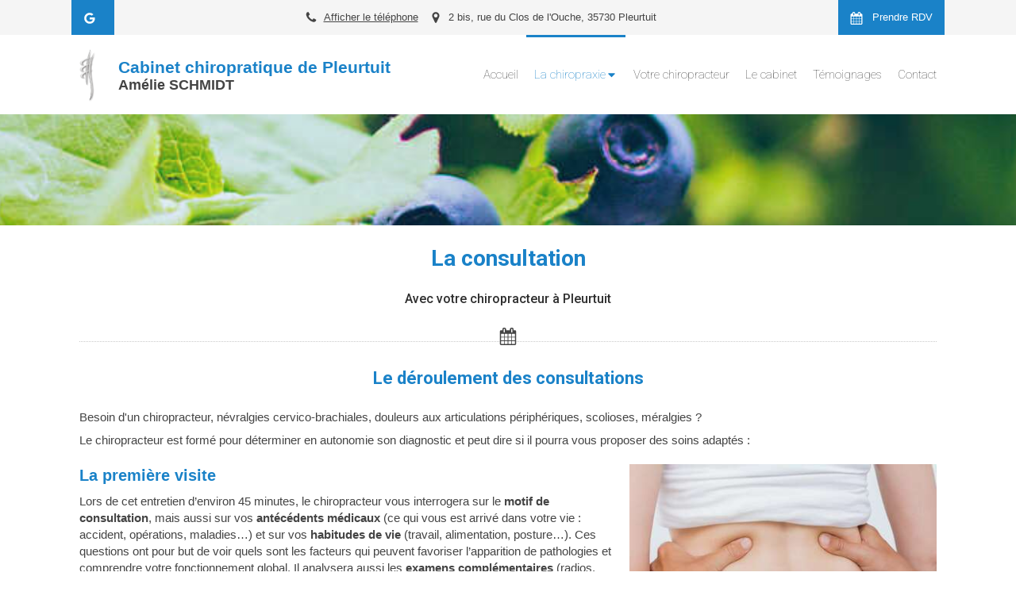

--- FILE ---
content_type: text/html; charset=utf-8
request_url: https://www.chiropracteur-pleurtuit.fr/la-consultation-de-chiropraxie-pleurtuit-35730
body_size: 12599
content:
<!DOCTYPE html>
<html lang="fr-FR">
  <head>
    <meta charset="utf-8">
    <meta http-equiv="X-UA-Compatible" content="IE=edge">
    <meta name="viewport" content="width=device-width, initial-scale=1.0, user-scalable=yes">

      <base href="//www.chiropracteur-pleurtuit.fr">

        <meta name="robots" content="index,follow">

        <link rel="canonical" href="https://www.chiropracteur-pleurtuit.fr/la-consultation-de-chiropraxie-pleurtuit-35730"/>


      <link rel="shortcut icon" type="image/x-icon" href="https://files.sbcdnsb.com/images/brand/1763627012/1/default_favicon/favicon1.png" />

    <title>Le consultation avec votre chiropracteur à Pleurtuit (35730)</title>
    <meta property="og:type" content="website">
    <meta property="og:url" content="https://www.chiropracteur-pleurtuit.fr/la-consultation-de-chiropraxie-pleurtuit-35730">
    <meta property="og:title" content="Le consultation avec votre chiropracteur à Pleurtuit (35730)">
    <meta property="twitter:card" content="summary">
    <meta property="twitter:title" content="Le consultation avec votre chiropracteur à Pleurtuit (35730)">
    <meta name="description" content="Amélie Schmidt, votre chiropracteur à Pleurtuit vous accueille pour toute consultation.">
    <meta property="og:description" content="Amélie Schmidt, votre chiropracteur à Pleurtuit vous accueille pour toute consultation.">
    <meta property="twitter:description" content="Amélie Schmidt, votre chiropracteur à Pleurtuit vous accueille pour toute consultation.">

    


          
      <link rel="preload" href="https://files.sbcdnsb.com/images/tqpx9r21mcf5/content/1540560364/199907/1000/cbd2e532095b94bd540d20170316-938296-19sbsfd.jpeg" as="image" media="(max-width: 992px)"><link rel="preload" href="https://files.sbcdnsb.com/images/tqpx9r21mcf5/content/1540560364/199907/1200/cbd2e532095b94bd540d20170316-938296-19sbsfd.jpeg" as="image" media="(max-width: 1199px)"><link rel="preload" href="https://files.sbcdnsb.com/images/tqpx9r21mcf5/content/1540560364/199907/2000/cbd2e532095b94bd540d20170316-938296-19sbsfd.jpeg" as="image" media="(min-width: 1200px)">      
      <link rel="preload" href="https://files.sbcdnsb.com/images/tqpx9r21mcf5/content/1540560364/199907/1000/cbd2e532095b94bd540d20170316-938296-19sbsfd.jpeg" as="image" media="(max-width: 992px)"><link rel="preload" href="https://files.sbcdnsb.com/images/tqpx9r21mcf5/content/1540560364/199907/1200/cbd2e532095b94bd540d20170316-938296-19sbsfd.jpeg" as="image" media="(max-width: 1199px)"><link rel="preload" href="https://files.sbcdnsb.com/images/tqpx9r21mcf5/content/1540560364/199907/2000/cbd2e532095b94bd540d20170316-938296-19sbsfd.jpeg" as="image" media="(min-width: 1200px)">

    <link rel="stylesheet" href="https://assets.sbcdnsb.com/assets/application-e9a15786.css" media="all" />
    <link rel="stylesheet" href="https://assets.sbcdnsb.com/assets/app_visitor-edb3d28a.css" media="all" />
    

      <link rel="stylesheet" href="https://assets.sbcdnsb.com/assets/tool/visitor/elements/manifests/content_box-206ea9da.css" media="all" />

    <link rel="stylesheet" href="https://assets.sbcdnsb.com/assets/themes/desktop/8/css/visitor-a05f16ba.css" media="all" />
    <link rel="stylesheet" href="https://assets.sbcdnsb.com/assets/themes/mobile/0/css/visitor-7e19ac25.css" media="only screen and (max-width: 992px)" />

      <link rel="stylesheet" media="all" href="/site/tqpx9r21mcf5/styles/1768320528/dynamic-styles.css">

      <link rel="stylesheet" media="all" href="/styles/pages/78932/1743709234/containers-specific-styles.css">


    <meta name="csrf-param" content="authenticity_token" />
<meta name="csrf-token" content="o5vE3mPodf1SsdCkpOaY2GiJDDFi9nqLJBd_beF_uBV2qlVPc-eLG66m_bpG4KlX8NR4-GOqAkWC00KurxdkBg" />

      <script>
        var _paq = window._paq = window._paq || [];
        _paq.push(["trackPageView"]);
        (function() {
          var u="//mtm.sbcdnsb.com/";
          _paq.push(["setTrackerUrl", u+"matomo.php"]);
          _paq.push(["setSiteId", "597"]);
          var d=document, g=d.createElement("script"), s=d.getElementsByTagName("script")[0];
          g.type="text/javascript"; g.async=true; g.src=u+"matomo.js"; s.parentNode.insertBefore(g,s);
        })();
      </script>

      <script>
        void 0 === window._axcb && (window._axcb = []);
        window._axcb.push(function(axeptio) {
          axeptio.on("cookies:complete", function(choices) {
              if(choices.google_analytics) {
                (function(i,s,o,g,r,a,m){i["GoogleAnalyticsObject"]=r;i[r]=i[r]||function(){
                (i[r].q=i[r].q||[]).push(arguments)},i[r].l=1*new Date();a=s.createElement(o),
                m=s.getElementsByTagName(o)[0];a.async=1;a.src=g;m.parentNode.insertBefore(a,m)
                })(window,document,"script","//www.google-analytics.com/analytics.js","ga");

                  ga("create", "UA-81196129-53", {"cookieExpires": 31536000,"cookieUpdate": "false"});

                ga("send", "pageview");
              }
          });
        });
      </script>

    

    

    

    <script>window.Deferred=function(){var e=[],i=function(){if(window.jQuery&&window.jQuery.ui)for(;e.length;)e.shift()(window.jQuery);else window.setTimeout(i,250)};return i(),{execute:function(i){window.jQuery&&window.jQuery.ui?i(window.jQuery):e.push(i)}}}();</script>

      <script type="application/ld+json">
        {"@context":"https://schema.org","@type":"WebSite","name":"Amélie SCHMIDT chiropracteur","url":"https://www.chiropracteur-pleurtuit.fr/la-consultation-de-chiropraxie-pleurtuit-35730"}
      </script>



  </head>
  <body class="view-visitor theme_wide menu_fixed has_header1 has_header2 has_header2_simple has_no_aside has_footer lazyload has_top_bar top_bar_size_normal ">
        <script>
          function loadAdwordsConversionAsyncScript() {
            var el = document.createElement("script");
            el.setAttribute("type", "text/javascript");
            el.setAttribute("src", "//www.googleadservices.com/pagead/conversion_async.js");
            document.body.append(el);
          }

          void 0 === window._axcb && (window._axcb = []);
          window._axcb.push(function(axeptio) {
            axeptio.on("cookies:complete", function(choices) {
              if(choices.google_remarketing) {
                loadAdwordsConversionAsyncScript();
              }
            });
          });
        </script>

    <div id="body-container">
      
      
      
      
<div id="mobile-wrapper" class="sb-hidden-md sb-hidden-lg">
    <div class="sb-bloc container-light"><div id="top-bar-mobile" class="">
  <div id="top-bar-mobile-inner" class="items-count-3">
    <div class="top-bar-items">
          <div id="mobile-top-bar-item-324966" class="top-bar-item top-bar-item-phone center top-bar-item-info"><div class="flex items-center"><span class="svg-container"><svg xmlns="http://www.w3.org/2000/svg" viewBox="0 0 1792 1792"><path d="M1600 1240q0 27-10 70.5t-21 68.5q-21 50-122 106-94 51-186 51-27 0-53-3.5t-57.5-12.5-47-14.5-55.5-20.5-49-18q-98-35-175-83-127-79-264-216t-216-264q-48-77-83-175-3-9-18-49t-20.5-55.5-14.5-47-12.5-57.5-3.5-53q0-92 51-186 56-101 106-122 25-11 68.5-21t70.5-10q14 0 21 3 18 6 53 76 11 19 30 54t35 63.5 31 53.5q3 4 17.5 25t21.5 35.5 7 28.5q0 20-28.5 50t-62 55-62 53-28.5 46q0 9 5 22.5t8.5 20.5 14 24 11.5 19q76 137 174 235t235 174q2 1 19 11.5t24 14 20.5 8.5 22.5 5q18 0 46-28.5t53-62 55-62 50-28.5q14 0 28.5 7t35.5 21.5 25 17.5q25 15 53.5 31t63.5 35 54 30q70 35 76 53 3 7 3 21z" /></svg></span> <span><span class="phone-links-conversion-wrapper"><a class="element-contact-link phone-number-link" href="tel:02 99 88 78 64">02 99 88 78 64</a><button class="element-contact-link phone-number-display-conversion-tracking " data-ajax-url="/api-website-feature/conversions/phone_number_display/create" data-conversion-options="{&quot;phoneNumber&quot;:&quot;02 99 88 78 64&quot;}">Afficher le téléphone</button></span></span></div></div>
          <div id="mobile-top-bar-item-324964" class="top-bar-item top-bar-item-address center top-bar-item-info"><div class="flex items-center"><span class="svg-container"><svg xmlns="http://www.w3.org/2000/svg" viewBox="0 0 1792 1792"><path d="M1152 640q0-106-75-181t-181-75-181 75-75 181 75 181 181 75 181-75 75-181zm256 0q0 109-33 179l-364 774q-16 33-47.5 52t-67.5 19-67.5-19-46.5-52l-365-774q-33-70-33-179 0-212 150-362t362-150 362 150 150 362z" /></svg></span> <span>2 bis, rue du Clos de l'Ouche, 35730 Pleurtuit</span></div></div>
          <div id="mobile-top-bar-item-324968" class="top-bar-item top-bar-item-link left clickable-zone">
<div class="element element-link background-color-c-2" style="">


    <a title="" class="link-open-conversion-tracking content-link" target="target_blank" data-ajax-url="/api-website-feature/conversions/link_open/create" data-conversion-options="{&quot;linkUrl&quot;:&quot;https://www.google.com/search?q=am%C3%A9lie+schmidt+chiro\u0026oq=am%C3%A9lie+schmidt+chiro\u0026aqs=chrome..69i57j69i60.5089j0j7\u0026sourceid=chrome\u0026ie=UTF-8&quot;,&quot;linkType&quot;:&quot;external_link&quot;,&quot;linkText&quot;:&quot;&quot;,&quot;popupId&quot;:null}" data-conversions-options="{&quot;linkUrl&quot;:&quot;https://www.google.com/search?q=am%C3%A9lie+schmidt+chiro\u0026oq=am%C3%A9lie+schmidt+chiro\u0026aqs=chrome..69i57j69i60.5089j0j7\u0026sourceid=chrome\u0026ie=UTF-8&quot;,&quot;linkType&quot;:&quot;external_link&quot;,&quot;linkText&quot;:&quot;&quot;,&quot;popupId&quot;:null}" href="https://www.google.com/search?q=am%C3%A9lie+schmidt+chiro&amp;oq=am%C3%A9lie+schmidt+chiro&amp;aqs=chrome..69i57j69i60.5089j0j7&amp;sourceid=chrome&amp;ie=UTF-8">

        <span style="">
          <span class="svg-container"><svg class=" fa-lg" xmlns="http://www.w3.org/2000/svg" viewBox="0 0 1792 1792"><path d="M896 786h725q12 67 12 128 0 217-91 387.5t-259.5 266.5-386.5 96q-157 0-299-60.5t-245-163.5-163.5-245-60.5-299 60.5-299 163.5-245 245-163.5 299-60.5q300 0 515 201l-209 201q-123-119-306-119-129 0-238.5 65t-173.5 176.5-64 243.5 64 243.5 173.5 176.5 238.5 65q87 0 160-24t120-60 82-82 51.5-87 22.5-78h-436v-264z" /></svg></span>
        </span>

      <span>
        <span class="inner-text"></span>
      </span>


</a>

</div>
</div>
    </div>
  </div>  
</div></div>
  <div class="sb-bloc">
    <div id="container_2859086_inner" class="sb-bloc-inner container_2859086_inner">
      
      <div class="header-mobile sb-row">
        <button class="menu-mobile-button menu-mobile-button-open"><span class="svg-container"><svg xmlns="http://www.w3.org/2000/svg" viewBox="0 0 1792 1792"><path d="M1664 1344v128q0 26-19 45t-45 19h-1408q-26 0-45-19t-19-45v-128q0-26 19-45t45-19h1408q26 0 45 19t19 45zm0-512v128q0 26-19 45t-45 19h-1408q-26 0-45-19t-19-45v-128q0-26 19-45t45-19h1408q26 0 45 19t19 45zm0-512v128q0 26-19 45t-45 19h-1408q-26 0-45-19t-19-45v-128q0-26 19-45t45-19h1408q26 0 45 19t19 45z" /></svg></span></button>
        <div class="header-mobile-logo pull-left">
          <div id="container_2859085" class="sb-bloc sb-bloc-level-3 header1-logo bloc-element-image  " style="padding: 10px 10px 10px 10px;"><div id="container_2859085_inner" style="" class="sb-bloc-inner container_2859085_inner"><div id="element-image-59778" class="element element-image sb-vi-text-center" data-id="59778">

  <div class="element-image-container redirect_with_no_text" style="">


      <a title="Chiropracteur Pleurtuit 35730 | Amélie SCHMIDT" href="/">
        
<script type="application/ld+json">{"@context":"https://schema.org","@type":"ImageObject","url":"https://files.sbcdnsb.com/images/tqpx9r21mcf5/content/1489489314/197728/74cf63ebc36745b324cb20170314-1824171-ggc5s8.png","name":null,"datePublished":"2017-03-14","width":"353","height":"1207","caption":"Amélie SCHMIDT chiropracteur","inLanguage":"fr-FR"}</script>

  <img width="353" height="1207" class="sb-vi-img-responsive img-query" alt="Amélie SCHMIDT chiropracteur" src="data:image/svg+xml,%3Csvg%20xmlns=&#39;http://www.w3.org/2000/svg&#39;%20viewBox=&#39;0%200%20353%201207&#39;%3E%3C/svg%3E" data-src="https://files.sbcdnsb.com/images/tqpx9r21mcf5/content/1489489314/197728/100/74cf63ebc36745b324cb20170314-1824171-ggc5s8.png" data-srcset="https://files.sbcdnsb.com/images/tqpx9r21mcf5/content/1489489314/197728/100/74cf63ebc36745b324cb20170314-1824171-ggc5s8.png 100w, https://files.sbcdnsb.com/images/tqpx9r21mcf5/content/1489489314/197728/200/74cf63ebc36745b324cb20170314-1824171-ggc5s8.png 200w, https://files.sbcdnsb.com/images/tqpx9r21mcf5/content/1489489314/197728/400/74cf63ebc36745b324cb20170314-1824171-ggc5s8.png 400w" data-sizes="100px" />


</a>

  </div>
</div></div></div>
        </div>
        <div class="header-mobile-texts pull-left">
          <div class="header-mobile-title sb-row">
            <div id="container_2859083" class="sb-bloc sb-bloc-level-3 header1-title bloc-element-title  " style="padding: 10px 10px 10px 10px;"><div class="element element-title theme-skin"><strong><span class="element-title-inner">Cabinet chiropratique de Pleurtuit</span></strong></div></div>
          </div>
          <div class="header-mobile-subtitle sb-row">
            <div id="container_2859084" class="sb-bloc sb-bloc-level-3 header1-subtitle bloc-element-title  " style="padding: 10px 10px 10px 10px;"><div class="element element-title sb-vi-text-left theme-skin"><strong><span class="element-title-inner">Amélie SCHMIDT </span></strong></div></div>
          </div>
        </div>
        <div class="clearfix"></div>
        <div class="header-mobile-phone element-link">
        <a class="sb-vi-btn skin_2 sb-vi-btn-lg sb-vi-btn-block" href="tel:0299887864">
          <span><i class="fa fa-phone fa-fw"></i> Appeler</span>
</a>        </div>
      </div>
      <div class="menu-mobile">
        <button class="menu-mobile-button menu-mobile-button-close animated slideInRight" aria-label="mobile-menu-button"><span class="svg-container"><svg xmlns="http://www.w3.org/2000/svg" viewBox="0 0 1792 1792"><path d="M1490 1322q0 40-28 68l-136 136q-28 28-68 28t-68-28l-294-294-294 294q-28 28-68 28t-68-28l-136-136q-28-28-28-68t28-68l294-294-294-294q-28-28-28-68t28-68l136-136q28-28 68-28t68 28l294 294 294-294q28-28 68-28t68 28l136 136q28 28 28 68t-28 68l-294 294 294 294q28 28 28 68z" /></svg></span></button>
        <ul class="mobile-menu-tabs">

    <li class="menu-mobile-element  ">


        <a class="menu-tab-element content-link" href="/">
          
          <span class="tab-content">Accueil</span>
</a>


    </li>


    <li class="menu-mobile-element menu-mobile-element-with-subfolder ">

        <div class="menu-tab-element element element-folder">
          <button class="folder-label-opener">
            <span class="open-icon"><svg version="1.1" xmlns="http://www.w3.org/2000/svg" xmlns:xlink="http://www.w3.org/1999/xlink" x="0px" y="0px"
	 viewBox="0 0 500 500" style="enable-background:new 0 0 500 500;" xml:space="preserve">
      <style type="text/css">.st0{fill:none;stroke:#000000;stroke-width:30;stroke-miterlimit:10;}</style>
      <g><line class="st0" x1="-1" y1="249.5" x2="500" y2="249.5"/></g>
      <g><line class="st0" x1="249.5" y1="0" x2="249.5" y2="499"/></g>
    </svg></span>
            <span class="close-icon" style="display: none;"><svg version="1.1" xmlns="http://www.w3.org/2000/svg" xmlns:xlink="http://www.w3.org/1999/xlink" x="0px" y="0px"
	 viewBox="0 0 500 500" style="enable-background:new 0 0 500 500;" xml:space="preserve">
      <style type="text/css">.st0{fill:none;stroke:#000000;stroke-width:30;stroke-miterlimit:10;}</style>
      <g><line class="st0" x1="-1" y1="249.5" x2="500" y2="249.5"/></g>
    </svg></span>
          </button>

          
          <span class="tab-content">La chiropraxie</span>
        </div>

        <ul class="mobile-menu-tabs">

    <li class="menu-mobile-element  ">


        <a class="menu-tab-element content-link" href="/patients-de-la-chiropraxie">
          
          <span class="tab-content">Patients</span>
</a>


    </li>


    <li class="menu-mobile-element  ">


        <a class="menu-tab-element content-link" href="/symptomes-traite-par-la-chiropraxie">
          
          <span class="tab-content">Symptômes traités</span>
</a>


    </li>


    <li class="menu-mobile-element  ">


        <a class="menu-tab-element content-link" href="/presentation-de-la-chiropraxie">
          
          <span class="tab-content">Présentation</span>
</a>


    </li>


    <li class="menu-mobile-element  selected">


        <a class="menu-tab-element content-link content-link-anchor" href="/la-consultation-de-chiropraxie-pleurtuit-35730#body-container">
          
          <span class="tab-content">La consultation</span>
</a>


    </li>

</ul>


    </li>


    <li class="menu-mobile-element  ">


        <a class="menu-tab-element content-link" href="/amelie-schmidt-chiropracteur-pleurtuit-35730">
          
          <span class="tab-content">Votre chiropracteur</span>
</a>


    </li>


    <li class="menu-mobile-element  ">


        <a class="menu-tab-element content-link" href="/le-cabinet-chiropratique-pleurtuit-35730">
          
          <span class="tab-content">Le cabinet</span>
</a>


    </li>


    <li class="menu-mobile-element  ">


        <a class="menu-tab-element content-link" href="/temoignages-amelie-schmidt-chiropracteur-pleurtuit-35730">
          
          <span class="tab-content">Témoignages</span>
</a>


    </li>


    <li class="menu-mobile-element  ">


        <a class="menu-tab-element content-link" href="/prendre-rendez-vous-chiropracteur-pleurtuit">
          
          <span class="tab-content">Contact</span>
</a>


    </li>

</ul>

      </div>
</div>  </div>
</div>


<div class="sb-container-fluid" id="body-container-inner">
  

<div class="container-light" id="top-bar">  <div id="top-bar-inner" class="clearfix normal-size">
    <div id="top-bar-inner-content">
      <div class="top-bar-items">
            <div id="top-bar-item-324966" class="top-bar-item top-bar-item-phone center top-bar-item-info"><div class="flex items-center"><span class="svg-container"><svg xmlns="http://www.w3.org/2000/svg" viewBox="0 0 1792 1792"><path d="M1600 1240q0 27-10 70.5t-21 68.5q-21 50-122 106-94 51-186 51-27 0-53-3.5t-57.5-12.5-47-14.5-55.5-20.5-49-18q-98-35-175-83-127-79-264-216t-216-264q-48-77-83-175-3-9-18-49t-20.5-55.5-14.5-47-12.5-57.5-3.5-53q0-92 51-186 56-101 106-122 25-11 68.5-21t70.5-10q14 0 21 3 18 6 53 76 11 19 30 54t35 63.5 31 53.5q3 4 17.5 25t21.5 35.5 7 28.5q0 20-28.5 50t-62 55-62 53-28.5 46q0 9 5 22.5t8.5 20.5 14 24 11.5 19q76 137 174 235t235 174q2 1 19 11.5t24 14 20.5 8.5 22.5 5q18 0 46-28.5t53-62 55-62 50-28.5q14 0 28.5 7t35.5 21.5 25 17.5q25 15 53.5 31t63.5 35 54 30q70 35 76 53 3 7 3 21z" /></svg></span> <span><span class="phone-links-conversion-wrapper"><a class="element-contact-link phone-number-link" href="tel:02 99 88 78 64">02 99 88 78 64</a><button class="element-contact-link phone-number-display-conversion-tracking " data-ajax-url="/api-website-feature/conversions/phone_number_display/create" data-conversion-options="{&quot;phoneNumber&quot;:&quot;02 99 88 78 64&quot;}">Afficher le téléphone</button></span></span></div></div>
            <div id="top-bar-item-324964" class="top-bar-item top-bar-item-address center top-bar-item-info"><div class="flex items-center"><span class="svg-container"><svg xmlns="http://www.w3.org/2000/svg" viewBox="0 0 1792 1792"><path d="M1152 640q0-106-75-181t-181-75-181 75-75 181 75 181 181 75 181-75 75-181zm256 0q0 109-33 179l-364 774q-16 33-47.5 52t-67.5 19-67.5-19-46.5-52l-365-774q-33-70-33-179 0-212 150-362t362-150 362 150 150 362z" /></svg></span> <span>2 bis, rue du Clos de l'Ouche, 35730 Pleurtuit</span></div></div>
            <div id="top-bar-item-324968" class="top-bar-item top-bar-item-link left clickable-zone">
<div class="element element-link background-color-c-2" style="">


    <a title="" class="link-open-conversion-tracking content-link" target="target_blank" data-ajax-url="/api-website-feature/conversions/link_open/create" data-conversion-options="{&quot;linkUrl&quot;:&quot;https://www.google.com/search?q=am%C3%A9lie+schmidt+chiro\u0026oq=am%C3%A9lie+schmidt+chiro\u0026aqs=chrome..69i57j69i60.5089j0j7\u0026sourceid=chrome\u0026ie=UTF-8&quot;,&quot;linkType&quot;:&quot;external_link&quot;,&quot;linkText&quot;:&quot;&quot;,&quot;popupId&quot;:null}" data-conversions-options="{&quot;linkUrl&quot;:&quot;https://www.google.com/search?q=am%C3%A9lie+schmidt+chiro\u0026oq=am%C3%A9lie+schmidt+chiro\u0026aqs=chrome..69i57j69i60.5089j0j7\u0026sourceid=chrome\u0026ie=UTF-8&quot;,&quot;linkType&quot;:&quot;external_link&quot;,&quot;linkText&quot;:&quot;&quot;,&quot;popupId&quot;:null}" href="https://www.google.com/search?q=am%C3%A9lie+schmidt+chiro&amp;oq=am%C3%A9lie+schmidt+chiro&amp;aqs=chrome..69i57j69i60.5089j0j7&amp;sourceid=chrome&amp;ie=UTF-8">

        <span style="">
          <span class="svg-container"><svg class=" fa-lg" xmlns="http://www.w3.org/2000/svg" viewBox="0 0 1792 1792"><path d="M896 786h725q12 67 12 128 0 217-91 387.5t-259.5 266.5-386.5 96q-157 0-299-60.5t-245-163.5-163.5-245-60.5-299 60.5-299 163.5-245 245-163.5 299-60.5q300 0 515 201l-209 201q-123-119-306-119-129 0-238.5 65t-173.5 176.5-64 243.5 64 243.5 173.5 176.5 238.5 65q87 0 160-24t120-60 82-82 51.5-87 22.5-78h-436v-264z" /></svg></span>
        </span>

      <span>
        <span class="inner-text"></span>
      </span>


</a>

</div>
</div>
            <div id="top-bar-item-324965" class="top-bar-item top-bar-item-link hide-on-mobile right clickable-zone">
<div class="element element-link background-color-c-2" style="">


    <a title="" class="content-link" target="target_blank" href="https://www.doctolib.fr/chiropracteur/pleurtuit/amelie-schmidt">

        <span style="">
          <span class="svg-container"><svg class=" fa-lg" xmlns="http://www.w3.org/2000/svg" viewBox="0 0 1792 1792"><path d="M192 1664h288v-288h-288v288zm352 0h320v-288h-320v288zm-352-352h288v-320h-288v320zm352 0h320v-320h-320v320zm-352-384h288v-288h-288v288zm736 736h320v-288h-320v288zm-384-736h320v-288h-320v288zm768 736h288v-288h-288v288zm-384-352h320v-320h-320v320zm-352-864v-288q0-13-9.5-22.5t-22.5-9.5h-64q-13 0-22.5 9.5t-9.5 22.5v288q0 13 9.5 22.5t22.5 9.5h64q13 0 22.5-9.5t9.5-22.5zm736 864h288v-320h-288v320zm-384-384h320v-288h-320v288zm384 0h288v-288h-288v288zm32-480v-288q0-13-9.5-22.5t-22.5-9.5h-64q-13 0-22.5 9.5t-9.5 22.5v288q0 13 9.5 22.5t22.5 9.5h64q13 0 22.5-9.5t9.5-22.5zm384-64v1280q0 52-38 90t-90 38h-1408q-52 0-90-38t-38-90v-1280q0-52 38-90t90-38h128v-96q0-66 47-113t113-47h64q66 0 113 47t47 113v96h384v-96q0-66 47-113t113-47h64q66 0 113 47t47 113v96h128q52 0 90 38t38 90z" /></svg></span>
        </span>

      <span>
        <span class="inner-text">Prendre RDV</span>
      </span>


</a>

</div>
</div>
      </div>
    </div>
  </div>
</div><div class="sb-hidden-xs sb-hidden-sm has-title has-logo has-subtitle" id="header_wrapper"><div class="clearfix" id="header_wrapper_inner"><div class="" id="menu"><div class="sb-row sb-hidden-xs sb-hidden-sm"><div class="sb-col sb-col-sm"><div id="container_2859080" class="sb-bloc sb-bloc-level-3 bloc-element-menu  " style=""><div class="element element-menu true text-only"><div class=" menu-horizontal">
<div class="menu-level-container menu-level-0">
  <ul class="menu-tabs sb-row media-query">

        <li class="menu-tab-container sb-col">
          <div class="menu-tab">
            

              <a class="menu-tab-element  link-text link-text-dark  content-link" title="Accueil" href="/">

                <span class="tab-content" style=''>

                    <span class="title">Accueil</span>
                </span>

</a>

          </div>
        </li>

        <li class="menu-tab-container sb-col subselected">
          <div class="menu-tab">
            
              <div class="menu-tab-element element-folder  link-text link-text-dark">
                <span class="tab-content" style="">

                    <span class="title">La chiropraxie</span>
                </span>

                <span class="tab-arrows">
                  <span class="caret-right"><span class="svg-container"><svg xmlns="http://www.w3.org/2000/svg" viewBox="0 0 1792 1792"><path d="M1152 896q0 26-19 45l-448 448q-19 19-45 19t-45-19-19-45v-896q0-26 19-45t45-19 45 19l448 448q19 19 19 45z" /></svg></span></span>
                  <span class="caret-down"><span class="svg-container"><svg xmlns="http://www.w3.org/2000/svg" viewBox="0 0 1792 1792"><path d="M1408 704q0 26-19 45l-448 448q-19 19-45 19t-45-19l-448-448q-19-19-19-45t19-45 45-19h896q26 0 45 19t19 45z" /></svg></span></span>
                </span>
              </div>

          </div>
            
<div class="menu-level-container menu-level-1">
  <ul class="menu-tabs sb-row media-query">

        <li class="menu-tab-container sb-col">
          <div class="menu-tab">
            

              <a class="menu-tab-element  link-text link-text-dark  content-link" title="Patients" href="/patients-de-la-chiropraxie">

                <span class="tab-content" style=''>

                    <span class="title">Patients</span>
                </span>

</a>

          </div>
        </li>

        <li class="menu-tab-container sb-col">
          <div class="menu-tab">
            

              <a class="menu-tab-element  link-text link-text-dark  content-link" title="Symptômes traités" href="/symptomes-traite-par-la-chiropraxie">

                <span class="tab-content" style=''>

                    <span class="title">Symptômes traités</span>
                </span>

</a>

          </div>
        </li>

        <li class="menu-tab-container sb-col">
          <div class="menu-tab">
            

              <a class="menu-tab-element  link-text link-text-dark  content-link" title="Présentation" href="/presentation-de-la-chiropraxie">

                <span class="tab-content" style=''>

                    <span class="title">Présentation</span>
                </span>

</a>

          </div>
        </li>

        <li class="menu-tab-container sb-col selected">
          <div class="menu-tab">
            

              <a class="menu-tab-element  link-text link-text-dark  content-link content-link-anchor" title="La consultation" href="/la-consultation-de-chiropraxie-pleurtuit-35730#body-container">

                <span class="tab-content" style=''>

                    <span class="title">La consultation</span>
                </span>

</a>

          </div>
        </li>
  </ul>
</div>

        </li>

        <li class="menu-tab-container sb-col">
          <div class="menu-tab">
            

              <a class="menu-tab-element  link-text link-text-dark  content-link" title="Votre chiropracteur" href="/amelie-schmidt-chiropracteur-pleurtuit-35730">

                <span class="tab-content" style=''>

                    <span class="title">Votre chiropracteur</span>
                </span>

</a>

          </div>
        </li>

        <li class="menu-tab-container sb-col">
          <div class="menu-tab">
            

              <a class="menu-tab-element  link-text link-text-dark  content-link" title="Le cabinet" href="/le-cabinet-chiropratique-pleurtuit-35730">

                <span class="tab-content" style=''>

                    <span class="title">Le cabinet</span>
                </span>

</a>

          </div>
        </li>

        <li class="menu-tab-container sb-col">
          <div class="menu-tab">
            

              <a class="menu-tab-element  link-text link-text-dark  content-link" title="Témoignages" href="/temoignages-amelie-schmidt-chiropracteur-pleurtuit-35730">

                <span class="tab-content" style=''>

                    <span class="title">Témoignages</span>
                </span>

</a>

          </div>
        </li>

        <li class="menu-tab-container sb-col">
          <div class="menu-tab">
            

              <a class="menu-tab-element  link-text link-text-dark  content-link" title="Contact" href="/prendre-rendez-vous-chiropracteur-pleurtuit">

                <span class="tab-content" style=''>

                    <span class="title">Contact</span>
                </span>

</a>

          </div>
        </li>
  </ul>
</div>
</div></div></div>
</div></div></div><div class="container-light" id="header1"><div id="header1-static" class="">
  <div class="header1-static-logo">
    <div id="container_2859085" class="sb-bloc sb-bloc-level-3 header1-logo bloc-element-image  " style="padding: 10px 10px 10px 10px;"><div id="container_2859085_inner" style="" class="sb-bloc-inner container_2859085_inner"><div id="element-image-59778" class="element element-image sb-vi-text-center" data-id="59778">

  <div class="element-image-container redirect_with_no_text" style="">


      <a title="Chiropracteur Pleurtuit 35730 | Amélie SCHMIDT" href="/">
        
<script type="application/ld+json">{"@context":"https://schema.org","@type":"ImageObject","url":"https://files.sbcdnsb.com/images/tqpx9r21mcf5/content/1489489314/197728/74cf63ebc36745b324cb20170314-1824171-ggc5s8.png","name":null,"datePublished":"2017-03-14","width":"353","height":"1207","caption":"Amélie SCHMIDT chiropracteur","inLanguage":"fr-FR"}</script>

  <img srcset="https://files.sbcdnsb.com/images/tqpx9r21mcf5/content/1489489314/197728/100/74cf63ebc36745b324cb20170314-1824171-ggc5s8.png 100w, https://files.sbcdnsb.com/images/tqpx9r21mcf5/content/1489489314/197728/200/74cf63ebc36745b324cb20170314-1824171-ggc5s8.png 200w, https://files.sbcdnsb.com/images/tqpx9r21mcf5/content/1489489314/197728/400/74cf63ebc36745b324cb20170314-1824171-ggc5s8.png 400w" width="353" height="1207" class="sb-vi-img-responsive img-query" alt="Amélie SCHMIDT chiropracteur" src="https://files.sbcdnsb.com/images/tqpx9r21mcf5/content/1489489314/197728/100/74cf63ebc36745b324cb20170314-1824171-ggc5s8.png" />


</a>

  </div>
</div></div></div>
  </div>
  <div class="header1-static-titles">
    <div class="header1-static-title">
      <div id="container_2859083" class="sb-bloc sb-bloc-level-3 header1-title bloc-element-title  " style="padding: 10px 10px 10px 10px;"><div class="element element-title theme-skin"><strong><span class="element-title-inner">Cabinet chiropratique de Pleurtuit</span></strong></div></div>
    </div>
    <div class="header1-static-subtitle">
      <div id="container_2859084" class="sb-bloc sb-bloc-level-3 header1-subtitle bloc-element-title  " style="padding: 10px 10px 10px 10px;"><div class="element element-title sb-vi-text-left theme-skin"><strong><span class="element-title-inner">Amélie SCHMIDT </span></strong></div></div>
    </div>
  </div>
</div></div></div></div><div class="container-light" id="header2"><div id="container_2859160" class="sb-bloc sb-bloc-level-3 resizable-y bloc-element-absolute-container mobile-adapt-height-to-content  " style="height: 140px;"><div id="container_2859160_inner" style="" class="sb-bloc-inner container_2859160_inner bg-imaged background-color-before-c-1"><div class="element element-absolute-container"><div class="tree-container"></div></div></div></div>
</div><div class="container-light sb-row media-query sb-row-table" id="center"><div class="sb-col sb-col-sm" id="center_inner_wrapper"><div class="" id="center_inner"><div class="sections-container"><section class=" section tree-container" id="corps-de-la-page_188017" >
<div class="sb-bloc-inner container_2859166_inner" id="container_2859166_inner" style="padding: 10px 10px 60px 10px;"><div class="subcontainers"><div id="container_2992999" class="sb-bloc sb-bloc-level-3 bloc-element-title  " style="padding: 10px 10px 5px 10px;"><div class="element element-title sb-vi-text-center"><h2><span class="element-title-inner"><strong><span style='font-size: 28px;'><span class='color-c-2'>La consultation </span></span></strong></span></h2></div></div><div id="container_2993002" class="sb-bloc sb-bloc-level-3 bloc-element-title  " style="padding: 0px 10px 10px 10px;"><div class="element element-title sb-vi-text-center"><h2><span class="element-title-inner"><span style='font-size: 16px;'><span style='color: #2F2F2F'>Avec votre chiropracteur à Pleurtuit</span></span></span></h2></div></div><div id="container_2993012" class="sb-bloc sb-bloc-level-3 resizable-y bloc-element-separator  " style="height: 40px;"><div id="container_2993012_inner" style="margin: 10px 10px 10px 10px;" class="sb-bloc-inner container_2993012_inner"><div class="element element-separator">
<div class="element-separator-inner direction-x has_icon separator-skin-3 ">
  <div class="element-separator-container">
      <div class="element-separator-el">
        <hr class="element-separator-line"/>
      </div>
      <div class="element-separator-ic">
        <span class="svg-container"><svg xmlns="http://www.w3.org/2000/svg" viewBox="0 0 1792 1792"><path d="M192 1664h288v-288h-288v288zm352 0h320v-288h-320v288zm-352-352h288v-320h-288v320zm352 0h320v-320h-320v320zm-352-384h288v-288h-288v288zm736 736h320v-288h-320v288zm-384-736h320v-288h-320v288zm768 736h288v-288h-288v288zm-384-352h320v-320h-320v320zm-352-864v-288q0-13-9.5-22.5t-22.5-9.5h-64q-13 0-22.5 9.5t-9.5 22.5v288q0 13 9.5 22.5t22.5 9.5h64q13 0 22.5-9.5t9.5-22.5zm736 864h288v-320h-288v320zm-384-384h320v-288h-320v288zm384 0h288v-288h-288v288zm32-480v-288q0-13-9.5-22.5t-22.5-9.5h-64q-13 0-22.5 9.5t-9.5 22.5v288q0 13 9.5 22.5t22.5 9.5h64q13 0 22.5-9.5t9.5-22.5zm384-64v1280q0 52-38 90t-90 38h-1408q-52 0-90-38t-38-90v-1280q0-52 38-90t90-38h128v-96q0-66 47-113t113-47h64q66 0 113 47t47 113v96h384v-96q0-66 47-113t113-47h64q66 0 113 47t47 113v96h128q52 0 90 38t38 90z" /></svg></span>
      </div>
      <div class="element-separator-el">
        <hr class="element-separator-line"/>
      </div>
  </div>
</div></div></div></div><div id="container_2899573" class="sb-bloc sb-bloc-level-3 bloc-element-title  " style="padding: 10px 10px 10px 10px;"><div class="element element-title sb-vi-text-center"><h2><span class="element-title-inner"><strong><span style='font-size: 22px;'><span class='color-c-2'>Le déroulement des consultations</span></span></strong></span></h2></div></div><div id="container_2899576" class="sb-bloc sb-bloc-level-3 bloc-element-text  " style="padding: 10px 10px 10px 10px;"><div class="element element-text displayed_in_1_column" spellcheck="true"><p>Besoin d'un chiropracteur, névralgies cervico-brachiales, douleurs aux articulations périphériques, scolioses, méralgies ? </p><p>Le chiropracteur est formé pour déterminer en autonomie son diagnostic et peut dire si il pourra vous proposer des soins adaptés : </p></div></div><div class="sb-bloc sb-bloc-level-1"><div class="sb-row sb-row-custom subcontainers media-query columns-gutter-size-20"><div class="sb-bloc sb-bloc-level-2 sb-col sb-col-sm" style="--element-animated-columns-flex-basis:63.0%;width: 63.0%;"><div class="subcontainers"><div id="container_72847292" class="sb-bloc sb-bloc-level-3 bloc-element-text  " style="padding: 10px 10px 10px 10px;"><div class="element element-text displayed_in_1_column" spellcheck="true"><p><strong><span style="font-size:20px;"><span class="color-c-1">La première visite</span></span></strong></p>

<p>Lors de cet entretien d’environ 45 minutes, le chiropracteur vous interrogera sur le <strong>motif de consultation</strong>, mais aussi sur vos <strong>antécédents médicaux</strong> (ce qui vous est arrivé dans votre vie : accident, opérations, maladies…) et sur vos <strong>habitudes de vie</strong> (travail, alimentation, posture…). Ces questions ont pour but de voir quels sont les facteurs qui peuvent favoriser l’apparition de pathologies et comprendre votre fonctionnement global. Il analysera aussi les <strong>examens complémentaires</strong> (radios, IRM, scanner) que vous avez pu réaliser par le passé.</p>

<p>Suite à cet entretien, le chiropracteur procédera à un examen physique, en regardant votre posture, vos mouvements, en réalisant des tests orthopédiques et neurologiques si nécessaires, puis passera à l’examen et au traitement chiropratique s'il ne décèle pas d'éventuelles contre-indications.</p>

<p>A la fin de la séance, le chiropracteur vous proposera un plan de traitement adapté à votre personne. Nous fixons toujours un 2ème rendez-vous une semaine à 10 jours plus tard afin de voir si votre a réagit. Le plan de traitement sera ajusté à ce moment là à vos besoins. </p></div></div></div></div><div class="sb-bloc sb-bloc-level-2 sb-col sb-col-sm" style="--element-animated-columns-flex-basis:37.0%;width: 37.0%;"><div class="subcontainers"><div id="container_73004326" class="sb-bloc sb-bloc-level-3 bloc-element-image  " style="padding: 10px 10px 10px 10px;"><div id="container_73004326_inner" style="" class="sb-bloc-inner container_73004326_inner"><div id="element-image-1890958" class="element element-image sb-vi-text-center" data-id="1890958">

  <div class="element-image-container redirect_with_no_text" style="">

      
<script type="application/ld+json">{"@context":"https://schema.org","@type":"ImageObject","url":"https://files.sbcdnsb.com/images/tqpx9r21mcf5/content/1743709031/5949787/adobestock_92574188.jpeg","name":"AdobeStock_92574188","datePublished":"2025-04-03","width":"1615","height":"1333","caption":"AdobeStock_92574188","inLanguage":"fr-FR"}</script>

  <img width="1615" height="1333" class="sb-vi-img-responsive img-query" alt="" src="data:image/svg+xml,%3Csvg%20xmlns=&#39;http://www.w3.org/2000/svg&#39;%20viewBox=&#39;0%200%201615%201333&#39;%3E%3C/svg%3E" data-src="https://files.sbcdnsb.com/images/tqpx9r21mcf5/content/1743709031/5949787/100/adobestock_92574188.jpeg" data-srcset="https://files.sbcdnsb.com/images/tqpx9r21mcf5/content/1743709031/5949787/100/adobestock_92574188.jpeg 100w, https://files.sbcdnsb.com/images/tqpx9r21mcf5/content/1743709031/5949787/200/adobestock_92574188.jpeg 200w, https://files.sbcdnsb.com/images/tqpx9r21mcf5/content/1743709031/5949787/400/adobestock_92574188.jpeg 400w, https://files.sbcdnsb.com/images/tqpx9r21mcf5/content/1743709031/5949787/600/adobestock_92574188.jpeg 600w, https://files.sbcdnsb.com/images/tqpx9r21mcf5/content/1743709031/5949787/800/adobestock_92574188.jpeg 800w, https://files.sbcdnsb.com/images/tqpx9r21mcf5/content/1743709031/5949787/1000/adobestock_92574188.jpeg 1000w, https://files.sbcdnsb.com/images/tqpx9r21mcf5/content/1743709031/5949787/1200/adobestock_92574188.jpeg 1200w, https://files.sbcdnsb.com/images/tqpx9r21mcf5/content/1743709031/5949787/1600/adobestock_92574188.jpeg 1600w, https://files.sbcdnsb.com/images/tqpx9r21mcf5/content/1743709031/5949787/2000/adobestock_92574188.jpeg 2000w" data-sizes="100px" />



  </div>
</div></div></div></div></div></div></div><div id="container_72847439" class="sb-bloc sb-bloc-level-3 bloc-element-text  " style="padding: 10px 10px 10px 10px;"><div class="element element-text displayed_in_1_column" spellcheck="true"><p><span style="font-size:20px;"><strong><span class="color-c-1">Le suivi, les premières semaines</span></strong></span></p>

<p>Lors des consultations suivantes, votre chiropracteur de Pleurtuit vous interrogera sur le ressenti post-séance et les changements que vous avez vu ou ressenti. Il continuera de vous ajuster. Même si vous vous sentez bien mieux dès la 1ère séance, il est nécessaire de poursuivre les séances proposées dans le plan de traitement de la phase initiale, afin que votre corps intègre de manière profonde les changements et que votre système nerveux soit bien libre et fonctionnel. Les séances sont fréquentes lors de la phase initiale qui dure 4 à 6 semaines. </p>

<p>C'est lors de la séance de ré-évaluation après la phase initiale, que nous reprendrons les mêmes tests que lors de la 1ère visite afin de voir l'évolution et de faire un premier bilan. Qu'avons-nous bien travaillé / amélioré? Que reste-t-il à approfondir? </p>

<p> </p></div></div><div class="sb-bloc sb-bloc-level-1"><div class="sb-row sb-row-custom subcontainers media-query columns-gutter-size-20"><div class="sb-bloc sb-bloc-level-2 sb-col sb-col-sm" style="--element-animated-columns-flex-basis:63.0%;width: 63.0%;"><div class="subcontainers"><div id="container_72847723" class="sb-bloc sb-bloc-level-3 bloc-element-text  " style="padding: 10px 10px 10px 10px;"><div class="element element-text displayed_in_1_column" spellcheck="true"><p><strong><span style="font-size:20px;"><span class="color-c-1">Et après? C'est pour la vie!</span></span></strong></p>

<p>Après la phase initiale, nous rentrons dans ce qu'on appelle la <strong>phase de stabilisation</strong>, qui permet de consolider la première phase. Les séances s'espacent, vous avez vu des changements profonds dans votre corps. <strong>Vous êtes sur la bonne voie!</strong></p>

<p>Une fois que vous vous sentez à votre plein potentiel, vous êtes en <strong>prévention</strong>! Il est conseillé de venir tous les 3 à 4 mois pour entretenir votre système nerveux fonctionnel et enlever tous les petites interférences qui pourraient vous gêner, même si vous vous sentez bien. Vous n'attendez pas d'avoir une carie pour vous laver les dents? Il en est de même en chiropraxie, on n'attend pas d'avoir mal pour venir consulter, c'est la prévention! </p>

<p> </p></div></div></div></div><div class="sb-bloc sb-bloc-level-2 sb-col sb-col-sm" style="--element-animated-columns-flex-basis:37.0%;width: 37.0%;"><div class="subcontainers"><div id="container_73004328" class="sb-bloc sb-bloc-level-3 bloc-element-image  " style="padding: 10px 10px 10px 10px;"><div id="container_73004328_inner" style="" class="sb-bloc-inner container_73004328_inner"><div id="element-image-1890959" class="element element-image sb-vi-text-center" data-id="1890959">

  <div class="element-image-container redirect_with_no_text" style="">

      
<script type="application/ld+json">{"@context":"https://schema.org","@type":"ImageObject","url":"https://files.sbcdnsb.com/images/tqpx9r21mcf5/content/1743709145/5949788/ef3db50829f21c3e815c4706ef4e478be273e7dd1eb4114090f8_1920.jpeg","name":"ef3db50829f21c3e815c4706ef4e478be273e7dd1eb4114090f8_1920","datePublished":"2025-04-03","width":"1920","height":"1280","caption":"ef3db50829f21c3e815c4706ef4e478be273e7dd1eb4114090f8_1920","inLanguage":"fr-FR"}</script>

  <img width="1920" height="1280" class="sb-vi-img-responsive img-query" alt="" src="data:image/svg+xml,%3Csvg%20xmlns=&#39;http://www.w3.org/2000/svg&#39;%20viewBox=&#39;0%200%201920%201280&#39;%3E%3C/svg%3E" data-src="https://files.sbcdnsb.com/images/tqpx9r21mcf5/content/1743709145/5949788/100/ef3db50829f21c3e815c4706ef4e478be273e7dd1eb4114090f8_1920.jpeg" data-srcset="https://files.sbcdnsb.com/images/tqpx9r21mcf5/content/1743709145/5949788/100/ef3db50829f21c3e815c4706ef4e478be273e7dd1eb4114090f8_1920.jpeg 100w, https://files.sbcdnsb.com/images/tqpx9r21mcf5/content/1743709145/5949788/200/ef3db50829f21c3e815c4706ef4e478be273e7dd1eb4114090f8_1920.jpeg 200w, https://files.sbcdnsb.com/images/tqpx9r21mcf5/content/1743709145/5949788/400/ef3db50829f21c3e815c4706ef4e478be273e7dd1eb4114090f8_1920.jpeg 400w, https://files.sbcdnsb.com/images/tqpx9r21mcf5/content/1743709145/5949788/600/ef3db50829f21c3e815c4706ef4e478be273e7dd1eb4114090f8_1920.jpeg 600w, https://files.sbcdnsb.com/images/tqpx9r21mcf5/content/1743709145/5949788/800/ef3db50829f21c3e815c4706ef4e478be273e7dd1eb4114090f8_1920.jpeg 800w, https://files.sbcdnsb.com/images/tqpx9r21mcf5/content/1743709145/5949788/1000/ef3db50829f21c3e815c4706ef4e478be273e7dd1eb4114090f8_1920.jpeg 1000w, https://files.sbcdnsb.com/images/tqpx9r21mcf5/content/1743709145/5949788/1200/ef3db50829f21c3e815c4706ef4e478be273e7dd1eb4114090f8_1920.jpeg 1200w, https://files.sbcdnsb.com/images/tqpx9r21mcf5/content/1743709145/5949788/1600/ef3db50829f21c3e815c4706ef4e478be273e7dd1eb4114090f8_1920.jpeg 1600w, https://files.sbcdnsb.com/images/tqpx9r21mcf5/content/1743709145/5949788/2000/ef3db50829f21c3e815c4706ef4e478be273e7dd1eb4114090f8_1920.jpeg 2000w" data-sizes="100px" />



  </div>
</div></div></div></div></div></div></div><div id="container_73004333" class="sb-bloc sb-bloc-level-3 resizable-y bloc-element-spacer  hide-on-mobile " style="height: 60px;"><div id="container_73004333_inner" style="margin: 10px 10px 10px 10px;" class="sb-bloc-inner container_73004333_inner"><div class="element element-spacer"></div></div></div><div id="container_2899603" class="sb-bloc sb-bloc-level-3 bloc-element-title  " style="padding: 10px 10px 10px 10px;"><div class="element element-title sb-vi-text-center"><h2><span class="element-title-inner"><strong><span style='font-size: 22px;'><span class='color-c-2'>Honoraires et moyens de paiement</span></span></strong></span></h2></div></div><div id="container_2899606" class="sb-bloc sb-bloc-level-3 bloc-element-text  " style="padding: 10px 10px 10px 10px;"><div class="element element-text displayed_in_1_column" spellcheck="true"><p><b>Tarifs des consultations:</b></p>

<p>1ère consultation adulte: 55€                                        1ère consultation enfant/étudiant : 45€  </p>

<p>Rendez-vous de suivi adulte: 50€.                                Rendez-vous de suivi enfant/étudiant : 40€</p>

<p> </p>

<p>Moyens de paiement acceptés : <b>espèces, chèque, carte bleue.</b></p>

<p> </p>

<p><b>Il n'y a pas de prise en charge par la sécurité sociale. Une attestation </b>peut vous être fournie<b> pour un remboursement par votre mutuelle.</b></p>

<p>Pour plus d'informations, vous pouvez consulter <a href="http://www.chiropraxie.com/" target="_blank">le site de l'Association Française de Chiropraxie.</a> </p>

<p> </p></div></div></div></div>

</section>
</div></div></div></div><div class="container-dark" id="footer"><div class="sections-container"><div class=" section tree-container" id="section-n-2_188031" >
<div class="sb-bloc-inner container_2859222_inner container-dark background-color-before-c-6" id="container_2859222_inner" style="padding: 10px 10px 10px 10px;"><div class="subcontainers"><div class="sb-bloc sb-bloc-level-1"><div class="sb-row sb-row-custom subcontainers media-query columns-gutter-size-20"><div class="sb-bloc sb-bloc-level-2 sb-col sb-col-sm" style="--element-animated-columns-flex-basis:21.3158%;width: 21.3158%;"><div class="subcontainers"><div id="container_2859225" class="sb-bloc sb-bloc-level-3 bloc-element-title  " style="padding: 10px 10px 0px 10px;"><div class="element element-title sb-vi-mobile-text-center"><h2><span class="element-title-inner"><span style='font-size: 18px;'>Amélie SCHMIDT</span></span></h2></div></div><div id="container_2859226" class="sb-bloc sb-bloc-level-3 bloc-element-text  " style="padding: 10px 10px 10px 10px;"><div class="element element-text sb-vi-mobile-text-center displayed_in_1_column" spellcheck="true"><p>Douleurs dorsales, douleurs lombaires, hernies discales non chirurgicales, périarthrites de l'épaule ? La chiropraxie, 1ère profession manuelle de santé dans le monde, est capable de traiter ces problèmes.<br />
Prenez rendez-vous avec Amélie Schmidt.</p></div></div></div></div><div class="sb-bloc sb-bloc-level-2 sb-col sb-col-sm" style="--element-animated-columns-flex-basis:5.0%;width: 5.0%;"><div class="subcontainers"><div id="container_2859228" class="sb-bloc sb-bloc-level-3 resizable-y bloc-element-separator  " style="height: 220px;"><div id="container_2859228_inner" style="margin: 10px 10px 10px 10px;" class="sb-bloc-inner container_2859228_inner"><div class="element element-separator">
<div class="element-separator-inner direction-y separator-skin-1 ">
  <div class="element-separator-container">
      <div class="element-separator-el">
        <hr class="element-separator-line"/>
      </div>
  </div>
</div></div></div></div></div></div><div class="sb-bloc sb-bloc-level-2 sb-col sb-col-sm" style="--element-animated-columns-flex-basis:21.0526%;width: 21.0526%;"><div class="subcontainers"><div id="container_2859230" class="sb-bloc sb-bloc-level-3 bloc-element-title  " style="padding: 10px 10px 0px 10px;"><div class="element element-title sb-vi-mobile-text-center"><h2><span class="element-title-inner"><span style='font-size: 18px;'>Plan du site</span></span></h2></div></div><div id="container_2859231" class="sb-bloc sb-bloc-level-3 bloc-element-menu  " style="padding: 10px 10px 10px 10px;"><div class="element element-menu sb-vi-mobile-text-center false text-only"><div class=" menu-vertical menu-tabs-links display-chevrons">
<div class="menu-level-container menu-level-0">
  <ul class="menu-tabs sb-row media-query">

        <li class="menu-tab-container sb-col sb-col-xxs-12 sb-col-xs-12 sb-col-sm-12">
          <div class="menu-tab">
            <span class="svg-container"><svg xmlns="http://www.w3.org/2000/svg" viewBox="0 0 320 512"><path d="M299.3 244.7c6.2 6.2 6.2 16.4 0 22.6l-192 192c-6.2 6.2-16.4 6.2-22.6 0s-6.2-16.4 0-22.6L265.4 256 84.7 75.3c-6.2-6.2-6.2-16.4 0-22.6s16.4-6.2 22.6 0l192 192z" /></svg></span>

              <a class="menu-tab-element  link-text link-text-dark  content-link" title="Accueil" href="/">

                <span class="tab-content" style=''>

                    <span class="title">Accueil</span>
                </span>

</a>

          </div>
        </li>

        <li class="menu-tab-container sb-col sb-col-xxs-12 sb-col-xs-12 sb-col-sm-12">
          <div class="menu-tab">
            <span class="svg-container"><svg xmlns="http://www.w3.org/2000/svg" viewBox="0 0 320 512"><path d="M299.3 244.7c6.2 6.2 6.2 16.4 0 22.6l-192 192c-6.2 6.2-16.4 6.2-22.6 0s-6.2-16.4 0-22.6L265.4 256 84.7 75.3c-6.2-6.2-6.2-16.4 0-22.6s16.4-6.2 22.6 0l192 192z" /></svg></span>

              <a class="menu-tab-element  link-text link-text-dark  content-link" title="Votre chiropracteur" href="/amelie-schmidt-chiropracteur-pleurtuit-35730">

                <span class="tab-content" style=''>

                    <span class="title">Votre chiropracteur</span>
                </span>

</a>

          </div>
        </li>

        <li class="menu-tab-container sb-col sb-col-xxs-12 sb-col-xs-12 sb-col-sm-12">
          <div class="menu-tab">
            <span class="svg-container"><svg xmlns="http://www.w3.org/2000/svg" viewBox="0 0 320 512"><path d="M299.3 244.7c6.2 6.2 6.2 16.4 0 22.6l-192 192c-6.2 6.2-16.4 6.2-22.6 0s-6.2-16.4 0-22.6L265.4 256 84.7 75.3c-6.2-6.2-6.2-16.4 0-22.6s16.4-6.2 22.6 0l192 192z" /></svg></span>

              <a class="menu-tab-element  link-text link-text-dark  content-link" title="Le cabinet" href="/le-cabinet-chiropratique-pleurtuit-35730">

                <span class="tab-content" style=''>

                    <span class="title">Le cabinet</span>
                </span>

</a>

          </div>
        </li>

        <li class="menu-tab-container sb-col sb-col-xxs-12 sb-col-xs-12 sb-col-sm-12">
          <div class="menu-tab">
            <span class="svg-container"><svg xmlns="http://www.w3.org/2000/svg" viewBox="0 0 320 512"><path d="M299.3 244.7c6.2 6.2 6.2 16.4 0 22.6l-192 192c-6.2 6.2-16.4 6.2-22.6 0s-6.2-16.4 0-22.6L265.4 256 84.7 75.3c-6.2-6.2-6.2-16.4 0-22.6s16.4-6.2 22.6 0l192 192z" /></svg></span>

              <a class="menu-tab-element  link-text link-text-dark  content-link" title="Témoignages" href="/temoignages-amelie-schmidt-chiropracteur-pleurtuit-35730">

                <span class="tab-content" style=''>

                    <span class="title">Témoignages</span>
                </span>

</a>

          </div>
        </li>

        <li class="menu-tab-container sb-col sb-col-xxs-12 sb-col-xs-12 sb-col-sm-12">
          <div class="menu-tab">
            <span class="svg-container"><svg xmlns="http://www.w3.org/2000/svg" viewBox="0 0 320 512"><path d="M299.3 244.7c6.2 6.2 6.2 16.4 0 22.6l-192 192c-6.2 6.2-16.4 6.2-22.6 0s-6.2-16.4 0-22.6L265.4 256 84.7 75.3c-6.2-6.2-6.2-16.4 0-22.6s16.4-6.2 22.6 0l192 192z" /></svg></span>

              <a class="menu-tab-element  link-text link-text-dark  content-link" title="Contact" href="/prendre-rendez-vous-chiropracteur-pleurtuit">

                <span class="tab-content" style=''>

                    <span class="title">Contact</span>
                </span>

</a>

          </div>
        </li>
  </ul>
</div>
</div></div></div><div id="container_2859232" class="sb-bloc sb-bloc-level-3 bloc-element-menu  " style="padding: 0px 10px 10px 10px;"><div class="element element-menu sb-vi-text-left sb-vi-mobile-text-center false text-only"><div class=" menu-vertical menu-tabs-links display-chevrons">
<div class="menu-level-container menu-level-0">
  <ul class="menu-tabs sb-row media-query">

        <li class="menu-tab-container sb-col sb-col-xxs-12 sb-col-xs-12 sb-col-sm-12">
          <div class="menu-tab">
            <span class="svg-container"><svg xmlns="http://www.w3.org/2000/svg" viewBox="0 0 320 512"><path d="M299.3 244.7c6.2 6.2 6.2 16.4 0 22.6l-192 192c-6.2 6.2-16.4 6.2-22.6 0s-6.2-16.4 0-22.6L265.4 256 84.7 75.3c-6.2-6.2-6.2-16.4 0-22.6s16.4-6.2 22.6 0l192 192z" /></svg></span>

              <a class="menu-tab-element  link-text link-text-dark  content-link" title="Liens utiles" href="/liens-utiles-chiropraxie">

                <span class="tab-content" style=''>

                    <span class="title">Liens utiles</span>
                </span>

</a>

          </div>
        </li>

        <li class="menu-tab-container sb-col sb-col-xxs-12 sb-col-xs-12 sb-col-sm-12">
          <div class="menu-tab">
            <span class="svg-container"><svg xmlns="http://www.w3.org/2000/svg" viewBox="0 0 320 512"><path d="M299.3 244.7c6.2 6.2 6.2 16.4 0 22.6l-192 192c-6.2 6.2-16.4 6.2-22.6 0s-6.2-16.4 0-22.6L265.4 256 84.7 75.3c-6.2-6.2-6.2-16.4 0-22.6s16.4-6.2 22.6 0l192 192z" /></svg></span>

              <a class="menu-tab-element  link-text link-text-dark  content-link" title="Plan du site" href="/plan-du-site">

                <span class="tab-content" style=''>

                    <span class="title">Plan du site</span>
                </span>

</a>

          </div>
        </li>

        <li class="menu-tab-container sb-col sb-col-xxs-12 sb-col-xs-12 sb-col-sm-12">
          <div class="menu-tab">
            <span class="svg-container"><svg xmlns="http://www.w3.org/2000/svg" viewBox="0 0 320 512"><path d="M299.3 244.7c6.2 6.2 6.2 16.4 0 22.6l-192 192c-6.2 6.2-16.4 6.2-22.6 0s-6.2-16.4 0-22.6L265.4 256 84.7 75.3c-6.2-6.2-6.2-16.4 0-22.6s16.4-6.2 22.6 0l192 192z" /></svg></span>

              <a class="menu-tab-element  link-text link-text-dark  content-link" title="Mentions légales" href="/mentions-legales">

                <span class="tab-content" style=''>

                    <span class="title">Mentions légales</span>
                </span>

</a>

          </div>
        </li>
  </ul>
</div>
</div></div></div></div></div><div class="sb-bloc sb-bloc-level-2 sb-col sb-col-sm" style="--element-animated-columns-flex-basis:5.26316%;width: 5.26316%;"><div class="subcontainers"><div id="container_2859234" class="sb-bloc sb-bloc-level-3 resizable-y bloc-element-separator  " style="height: 220px;"><div id="container_2859234_inner" style="margin: 10px 10px 10px 10px;" class="sb-bloc-inner container_2859234_inner"><div class="element element-separator">
<div class="element-separator-inner direction-y separator-skin-1 ">
  <div class="element-separator-container">
      <div class="element-separator-el">
        <hr class="element-separator-line"/>
      </div>
  </div>
</div></div></div></div></div></div><div class="sb-bloc sb-bloc-level-2 sb-col sb-col-sm" style="--element-animated-columns-flex-basis:21.0526%;width: 21.0526%;"><div class="subcontainers"><div id="container_2859236" class="sb-bloc sb-bloc-level-3 bloc-element-title  " style="padding: 10px 10px 0px 10px;"><div class="element element-title sb-vi-mobile-text-center"><h2><span class="element-title-inner"><span style='font-size: 18px;'>La chiropraxie</span></span></h2></div></div><div id="container_2859237" class="sb-bloc sb-bloc-level-3 bloc-element-menu  " style="padding: 10px 10px 10px 10px;"><div class="element element-menu sb-vi-mobile-text-center false text-only"><div class=" menu-vertical menu-tabs-links display-chevrons">
<div class="menu-level-container menu-level-0">
  <ul class="menu-tabs sb-row media-query">

        <li class="menu-tab-container sb-col sb-col-xxs-12 sb-col-xs-12 sb-col-sm-12">
          <div class="menu-tab">
            <span class="svg-container"><svg xmlns="http://www.w3.org/2000/svg" viewBox="0 0 320 512"><path d="M299.3 244.7c6.2 6.2 6.2 16.4 0 22.6l-192 192c-6.2 6.2-16.4 6.2-22.6 0s-6.2-16.4 0-22.6L265.4 256 84.7 75.3c-6.2-6.2-6.2-16.4 0-22.6s16.4-6.2 22.6 0l192 192z" /></svg></span>

              <a class="menu-tab-element  link-text link-text-dark  content-link" title="Patients" href="/patients-de-la-chiropraxie">

                <span class="tab-content" style=''>

                    <span class="title">Patients</span>
                </span>

</a>

          </div>
        </li>

        <li class="menu-tab-container sb-col sb-col-xxs-12 sb-col-xs-12 sb-col-sm-12">
          <div class="menu-tab">
            <span class="svg-container"><svg xmlns="http://www.w3.org/2000/svg" viewBox="0 0 320 512"><path d="M299.3 244.7c6.2 6.2 6.2 16.4 0 22.6l-192 192c-6.2 6.2-16.4 6.2-22.6 0s-6.2-16.4 0-22.6L265.4 256 84.7 75.3c-6.2-6.2-6.2-16.4 0-22.6s16.4-6.2 22.6 0l192 192z" /></svg></span>

              <a class="menu-tab-element  link-text link-text-dark  content-link" title="Symptômes traités" href="/symptomes-traite-par-la-chiropraxie">

                <span class="tab-content" style=''>

                    <span class="title">Symptômes traités</span>
                </span>

</a>

          </div>
        </li>

        <li class="menu-tab-container sb-col sb-col-xxs-12 sb-col-xs-12 sb-col-sm-12">
          <div class="menu-tab">
            <span class="svg-container"><svg xmlns="http://www.w3.org/2000/svg" viewBox="0 0 320 512"><path d="M299.3 244.7c6.2 6.2 6.2 16.4 0 22.6l-192 192c-6.2 6.2-16.4 6.2-22.6 0s-6.2-16.4 0-22.6L265.4 256 84.7 75.3c-6.2-6.2-6.2-16.4 0-22.6s16.4-6.2 22.6 0l192 192z" /></svg></span>

              <a class="menu-tab-element  link-text link-text-dark  content-link" title="Présentation" href="/presentation-de-la-chiropraxie">

                <span class="tab-content" style=''>

                    <span class="title">Présentation</span>
                </span>

</a>

          </div>
        </li>
  </ul>
</div>
</div></div></div></div></div><div class="sb-bloc sb-bloc-level-2 sb-col sb-col-sm" style="--element-animated-columns-flex-basis:5.0%;width: 5.0%;"><div class="subcontainers"><div id="container_2859239" class="sb-bloc sb-bloc-level-3 resizable-y bloc-element-separator  " style="height: 220px;"><div id="container_2859239_inner" style="margin: 10px 10px 10px 10px;" class="sb-bloc-inner container_2859239_inner"><div class="element element-separator">
<div class="element-separator-inner direction-y separator-skin-1 ">
  <div class="element-separator-container">
      <div class="element-separator-el">
        <hr class="element-separator-line"/>
      </div>
  </div>
</div></div></div></div></div></div><div class="sb-bloc sb-bloc-level-2 sb-col sb-col-sm" style="--element-animated-columns-flex-basis:21.3158%;width: 21.3158%;"><div class="subcontainers"><div id="container_2859241" class="sb-bloc sb-bloc-level-3 bloc-element-title  " style="padding: 10px 10px 0px 10px;"><div class="element element-title sb-vi-text-center sb-vi-mobile-text-center"><h2><span class="element-title-inner"><span style='font-size: 18px;'>Contact</span></span></h2></div></div><div id="container_2859242" class="sb-bloc sb-bloc-level-3 bloc-element-contact  " style="padding: 10px 10px 10px 10px;"><div class="element element-contact contact-md sb-vi-mobile-text-center element-contact-vertical"><div class="sb-row media-query">
<div class="sb-col element-contact-item sb-col-sm-12">
  <div class="element-contact-company-name flex justify-start">
      <span class="svg-container"><svg xmlns="http://www.w3.org/2000/svg" viewBox="0 0 1792 1792"><path d="M1472 992v480q0 26-19 45t-45 19h-384v-384h-256v384h-384q-26 0-45-19t-19-45v-480q0-1 .5-3t.5-3l575-474 575 474q1 2 1 6zm223-69l-62 74q-8 9-21 11h-3q-13 0-21-7l-692-577-692 577q-12 8-24 7-13-2-21-11l-62-74q-8-10-7-23.5t11-21.5l719-599q32-26 76-26t76 26l244 204v-195q0-14 9-23t23-9h192q14 0 23 9t9 23v408l219 182q10 8 11 21.5t-7 23.5z" /></svg></span>
    <p class="element-contact-text">
      Amélie SCHMIDT chiropracteur
    </p>
  </div>
</div>
<div class="sb-col element-contact-item sb-col-sm-12">
  <div class="element-contact-adress flex justify-start">
    <span class="svg-container"><svg xmlns="http://www.w3.org/2000/svg" viewBox="0 0 1792 1792"><path d="M1152 640q0-106-75-181t-181-75-181 75-75 181 75 181 181 75 181-75 75-181zm256 0q0 109-33 179l-364 774q-16 33-47.5 52t-67.5 19-67.5-19-46.5-52l-365-774q-33-70-33-179 0-212 150-362t362-150 362 150 150 362z" /></svg></span>
  <p class="element-contact-text">
    <span>2 bis, rue du Clos de l&#39;Ouche</span><br/>
    
    <span>35730</span>
    <span>Pleurtuit</span><br/>
    
    
  </p>
  </div>
</div>
    <div class="sb-col element-contact-item sb-col-sm-12">
      <div class="element-contact-telfixe flex justify-start">
          <span class="svg-container"><svg xmlns="http://www.w3.org/2000/svg" viewBox="0 0 1792 1792"><path d="M1600 1240q0 27-10 70.5t-21 68.5q-21 50-122 106-94 51-186 51-27 0-53-3.5t-57.5-12.5-47-14.5-55.5-20.5-49-18q-98-35-175-83-127-79-264-216t-216-264q-48-77-83-175-3-9-18-49t-20.5-55.5-14.5-47-12.5-57.5-3.5-53q0-92 51-186 56-101 106-122 25-11 68.5-21t70.5-10q14 0 21 3 18 6 53 76 11 19 30 54t35 63.5 31 53.5q3 4 17.5 25t21.5 35.5 7 28.5q0 20-28.5 50t-62 55-62 53-28.5 46q0 9 5 22.5t8.5 20.5 14 24 11.5 19q76 137 174 235t235 174q2 1 19 11.5t24 14 20.5 8.5 22.5 5q18 0 46-28.5t53-62 55-62 50-28.5q14 0 28.5 7t35.5 21.5 25 17.5q25 15 53.5 31t63.5 35 54 30q70 35 76 53 3 7 3 21z" /></svg></span>
        
<p class="element-contact-text">
    <span class=" phone-links-conversion-wrapper" title="">
      <a class="element-contact-link phone-number-link" href="tel:0299887864">02 99 88 78 64</a>
      <button class="element-contact-link phone-number-display-conversion-tracking" data-ajax-url="/api-website-feature/conversions/phone_number_display/create" data-conversion-options="{&quot;phoneNumber&quot;:&quot;02 99 88 78 64&quot;,&quot;popupId&quot;:null}">
        Afficher le téléphone
      </button>
    </span>
</p>

      </div>
    </div>

<script type="application/ld+json">
  {"@context":"https://schema.org","@type":"MedicalOrganization","@id":"https://schema.org/MedicalOrganization/OYP4WZmfCd","name":"Amélie SCHMIDT chiropracteur","address":{"@type":"PostalAddress","@id":"https://schema.org/address/OYP4WZmfCd","addressLocality":"Pleurtuit","postalCode":"35730","streetAddress":"2 bis, rue du Clos de l'Ouche"},"telephone":"+33299887864","image":"https://files.sbcdnsb.com/images/tqpx9r21mcf5/businesses/1767865612/74cf63ebc36745b324cb20170314-1824171-ggc5s8.png"}
</script></div></div></div><div id="container_2859244" class="sb-bloc sb-bloc-level-3 bloc-element-link  " style="padding: 10px 10px 10px 10px;"><div class="element element-link link-md sb-vi-text-center sb-vi-mobile-text-center">
  <a title="" class=" sb-vi-btn forced-color sb-vi-btn-sm skin_1 link-open-conversion-tracking content-link" target="_blank" rel="noopener" data-ajax-url="/api-website-feature/conversions/link_open/create" data-conversion-options="{&quot;linkUrl&quot;:&quot;https://www.doctolib.fr/chiropracteur/pleurtuit/amelie-schmidt&quot;,&quot;linkType&quot;:&quot;external_link&quot;,&quot;linkText&quot;:&quot;Prendre rendez-vous sur Doctolib&quot;,&quot;popupId&quot;:null}" data-conversions-options="{&quot;linkUrl&quot;:&quot;https://www.doctolib.fr/chiropracteur/pleurtuit/amelie-schmidt&quot;,&quot;linkType&quot;:&quot;external_link&quot;,&quot;linkText&quot;:&quot;Prendre rendez-vous sur Doctolib&quot;,&quot;popupId&quot;:null}" href="https://www.doctolib.fr/chiropracteur/pleurtuit/amelie-schmidt">

    <div class="content-container flex items-center">
      
      <span class="inner-text">Prendre rendez-vous sur Doctolib</span>
      
    </div>


</a></div></div><div id="container_2859243" class="sb-bloc sb-bloc-level-3 bloc-element-hours  " style="padding: 10px 10px 10px 10px;"><div class="element element-hours hours-md sb-vi-text-center sb-vi-mobile-text-center element-hours-text"><div class="element-hours-inner text">
      <p>Les <b>Lundi</b>, <b>Mercredi</b> et  <b>Vendredi</b> de <b>9h</b> à <b>19h</b></p>
      <p>Les <b>Mardi</b> et  <b>Samedi</b> de <b>9h</b> à <b>13h</b></p>
</div>
</div></div></div></div></div></div></div></div>

</div>
</div></div><div class="container-dark" id="subfooter"><div class="sb-row"><div class="sb-col sb-col-sm"><p class="subfooter-credits pull-left">
  <span class="subfooter-credits-white-space">
    <span>Création et référencement du site par Simplébo</span>
      <a class="logo-white-space" target="_blank" rel="noopener" href="https://www.simplebo.fr/creation-site-internet-professionnel?sbmcn=SB_RENVOI_SIP_SITES_CLIENTS_PAGE_SITE_INTERNET&amp;utm_campaign=SB_RENVOI_SIP_SITES_CLIENTS_PAGE_SITE_INTERNET&amp;utm_source=Simplébo&amp;utm_medium=Renvoi+-+Site+internet+public">
        <img  src="data:image/svg+xml,%3Csvg%20xmlns=&#39;http://www.w3.org/2000/svg&#39;%20viewBox=&#39;0%200%200%200&#39;%3E%3C/svg%3E" data-src="https://files.sbcdnsb.com/images/brand/1763627012/1/websites_subfooter_logo/logo-simplebo-agence-web.png" alt="Simplébo" height="20" width="88">
</a>  </span>
</p>
      <p class="subfooter-connexion pull-right">
        <a target="_blank" href="https://compte.simplebo.net/sites-internet/mes-sites/id7qofWK3THJCMdh-W86yg/tableau-de-bord?redirected_from=cms">Connexion</a>
      </p>
</div></div></div></div>

<button id="backtotop" title="Vers le haut de page">
  <span class="svg-container"><svg xmlns="http://www.w3.org/2000/svg" viewBox="0 0 1792 1792"><path d="M1675 971q0 51-37 90l-75 75q-38 38-91 38-54 0-90-38l-294-293v704q0 52-37.5 84.5t-90.5 32.5h-128q-53 0-90.5-32.5t-37.5-84.5v-704l-294 293q-36 38-90 38t-90-38l-75-75q-38-38-38-90 0-53 38-91l651-651q35-37 90-37 54 0 91 37l651 651q37 39 37 91z" /></svg></span>
</button>

<div class="pswp" tabindex="-1" role="dialog" aria-hidden="true">
  <div class="pswp__bg"></div>
  <div class="pswp__scroll-wrap">
    <div class="pswp__container">
      <div class="pswp__item"></div>
      <div class="pswp__item"></div>
      <div class="pswp__item"></div>
    </div>
    <div class="pswp__ui pswp__ui--hidden">
      <div class="pswp__top-bar">
        <div class="pswp__counter"></div>
        <button class="pswp__button pswp__button--close" title="Fermer (Esc)"></button>
        <button class="pswp__button pswp__button--share" title="Partager"></button>
        <button class="pswp__button pswp__button--fs" title="Plein écran"></button>
        <button class="pswp__button pswp__button--zoom" title="Zoomer"></button>
        <div class="pswp__preloader">
          <div class="pswp__preloader__icn">
            <div class="pswp__preloader__cut">
              <div class="pswp__preloader__donut"></div>
            </div>
          </div>
        </div>
      </div>
      <div class="pswp__share-modal pswp__share-modal--hidden pswp__single-tap">
        <div class="pswp__share-tooltip"></div> 
      </div>
      <button class="pswp__button pswp__button--arrow--left" title="Précédent">
      </button>
      <button class="pswp__button pswp__button--arrow--right" title="Suivant">
      </button>
      <div class="pswp__caption">
        <div class="pswp__caption__center" style="text-align: center;"></div>
      </div>
    </div>
  </div>
</div><div id="modal-video-player" class="video-player-background" style="display: none;">
  <div class="video-player-container">
    <div class="video-player-close">
      <button class="video-player-close-btn">
        <span class="svg-container"><svg xmlns="http://www.w3.org/2000/svg" viewBox="0 0 1792 1792"><path d="M1490 1322q0 40-28 68l-136 136q-28 28-68 28t-68-28l-294-294-294 294q-28 28-68 28t-68-28l-136-136q-28-28-28-68t28-68l294-294-294-294q-28-28-28-68t28-68l136-136q28-28 68-28t68 28l294 294 294-294q28-28 68-28t68 28l136 136q28 28 28 68t-28 68l-294 294 294 294q28 28 28 68z" /></svg></span>
      </button>
    </div>
    <div id="video-iframe-container"></div>
  </div>
</div>

    </div>


    <script src="https://assets.sbcdnsb.com/assets/app_main-cb5d75a1.js"></script>
    <script>
  assets = {
    modals: 'https://assets.sbcdnsb.com/assets/tool/admin/manifests/modals-74f80b64.js',
    imageAssistant: 'https://assets.sbcdnsb.com/assets/tool/admin/manifests/image_assistant-5015181e.js',
    videoAssistant: 'https://assets.sbcdnsb.com/assets/tool/admin/manifests/video_assistant-838f1580.js',
    fileAssistant: 'https://assets.sbcdnsb.com/assets/tool/admin/manifests/file_assistant-67eee6be.js',
    albumAssistant: 'https://assets.sbcdnsb.com/assets/tool/admin/manifests/album_assistant-fdfc2724.js',
    plupload: 'https://assets.sbcdnsb.com/assets/plupload-f8f1109f.js',
    aceEditor: 'https://assets.sbcdnsb.com/assets/ace_editor-bf5bdb3c.js',
    ckeditor: 'https://assets.sbcdnsb.com/assets/ckeditor-19e2a584.js',
    selectize: 'https://assets.sbcdnsb.com/assets/selectize-5bfa5e6f.js',
    select2: 'https://assets.sbcdnsb.com/assets/select2-c411fdbe.js',
    photoswipe: 'https://assets.sbcdnsb.com/assets/photoswipe-c14ae63e.js',
    timepicker: 'https://assets.sbcdnsb.com/assets/timepicker-b89523a4.js',
    datepicker: 'https://assets.sbcdnsb.com/assets/datepicker-6ced026a.js',
    datetimepicker: 'https://assets.sbcdnsb.com/assets/datetimepicker-b0629c3c.js',
    slick: 'https://assets.sbcdnsb.com/assets/slick-b994256f.js',
    fleximages: 'https://assets.sbcdnsb.com/assets/fleximages-879fbdc9.js',
    imagesloaded: 'https://assets.sbcdnsb.com/assets/imagesloaded-712c44a9.js',
    masonry: 'https://assets.sbcdnsb.com/assets/masonry-94021a84.js',
    sharer: 'https://assets.sbcdnsb.com/assets/sharer-912a948c.js',
    fontAwesome4Icons: 'https://assets.sbcdnsb.com/assets/icons/manifests/font_awesome_4_icons-e9575670.css',
    fontAwesome6Icons: 'https://assets.sbcdnsb.com/assets/icons/manifests/font_awesome_6_icons-da40e1b8.css'
  }
</script>

    
    <script src="https://assets.sbcdnsb.com/assets/app_visitor-56fbed59.js"></script>
    

      

    <script src="https://assets.sbcdnsb.com/assets/themes/desktop/8/js/visitor-f7118836.js"></script>
    <script src="https://assets.sbcdnsb.com/assets/themes/mobile/0/js/visitor-c3598278.js"></script>

    

    

    

    <script>
      appVisitor.config = {
        lazyloadEnabled: true,
        linkOpenConversionsTrackingEnabled: true,
        phoneNumberDisplayConversionsTrackingEnabled: true,
        toolConnexionBaseUrl: "https://app.simplebo.net/site/tqpx9r21mcf5/authentification/sign_in?page=la-consultation-de-chiropraxie-pleurtuit-35730",
        analyticsEventsType: ""
      }
    </script>

      <script>
        window.axeptioSettings = {
          clientId: "67233ddd9dc68c4b26728bce",
          cookiesVersion: {
            type: "custom_function",
            config: {
              function: () => {
                console.log("document.documentElement.lang : " + document.documentElement.lang);
                return document.documentElement.lang;
              }
            },
            cases: {
              "en": "-en",
              "en-EN": "-en",
              "fr-FR": "RGPD-FR",
              default: "RGPD-FR",
            }
          }
        };

        (function(d, s) {
          var t = d.getElementsByTagName(s)[0], e = d.createElement(s);
          e.async = true; e.src = "//static.axept.io/sdk.js";
          t.parentNode.insertBefore(e, t);
        })(document, "script");
      </script>

    


    
  </body>
</html>


--- FILE ---
content_type: text/css
request_url: https://www.chiropracteur-pleurtuit.fr/styles/pages/78932/1743709234/containers-specific-styles.css
body_size: 158
content:
.container_2859160_inner{background-repeat:no-repeat;-webkit-background-size:cover;-moz-background-size:cover;-o-background-size:cover;background-size:cover;background-position:center;background-attachment:fixed}@media (max-width: 992px){.container_2859160_inner{background-image:url(https://files.sbcdnsb.com/images/tqpx9r21mcf5/content/1540560364/199907/1000/cbd2e532095b94bd540d20170316-938296-19sbsfd.jpeg)}}@media (max-width: 1199px){.container_2859160_inner{background-image:url(https://files.sbcdnsb.com/images/tqpx9r21mcf5/content/1540560364/199907/1200/cbd2e532095b94bd540d20170316-938296-19sbsfd.jpeg)}}@media (min-width: 1200px){.container_2859160_inner{background-image:url(https://files.sbcdnsb.com/images/tqpx9r21mcf5/content/1540560364/199907/2000/cbd2e532095b94bd540d20170316-938296-19sbsfd.jpeg)}}@media (max-width: 1024px){.container_2859160_inner{background-attachment:scroll}}.container_2859160_inner:before{content:"";position:absolute;top:0;bottom:0;left:0;right:0;opacity:0.1}.container_2859222_inner{position:relative}.container_2859222_inner:before{content:"";position:absolute;top:0;bottom:0;left:0;right:0;opacity:1.0}
